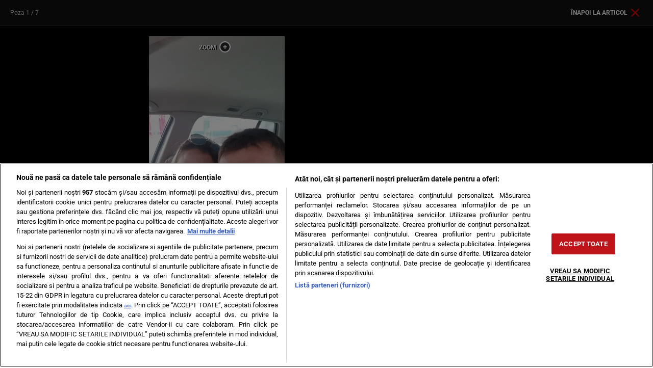

--- FILE ---
content_type: text/html; charset=UTF-8
request_url: https://www.cancan.ro/poze/breaking-un-politician-aur-si-iubita-lui-au-murit-intr-un-accident-rutier-cumplit-21020378
body_size: 13039
content:
<!doctype html>
<html lang="ro">
<head>
    <meta charset="utf-8">
    <meta name="viewport"
          content="width=device-width, initial-scale=1.0, maximum-scale=1.0, minimum-scale=1, user-scalable=no, shrink-to-fit=no"/>
    <meta name="HandheldFriendly" content="true"/>
    <meta name="MobileOptimized" content="420"/>
    <meta name="google-site-verification" content="7ZDxduua_M1BMsvPcmfTgOr14rCPDQXOaPwkwMUse78"/>
    <meta name="referrer" content="origin-when-cross-origin">
    

    <link rel="shortcut icon" href="https://www.cancan.ro/wp-content/themes/cancan-twenty/assets/images/icon-cancan.png">

    <link rel="preconnect" href="//www.googletagmanager.com"/>
    <link rel="preconnect" href="//www.googletagservices.com"/>
    <link rel="preconnect" href="//ineed2s.ro">

    <link rel="dns-prefetch" href="https://ad.doubleclick.net" />
    <link rel="dns-prefetch" href="https://scdn.cxense.com" />
    <link rel="dns-prefetch" href="https://comcluster.cxense.com" />
    <link rel="dns-prefetch" href="https://api.cxense.com" />
    <link rel="dns-prefetch" href="https://admp-tc-sati.adtlgc.com" />
    <link rel="dns-prefetch" href="https://code3.adtlgc.com" />

    <link rel="preload" href="https://www.googletagmanager.com/gtag/js?id=UA-1674160-1" as="script" />
    <link rel="preload" href="https://www.cancan.ro/wp-content/themes/cancan-twenty/assets/scripts/jquery.js" as="script" />
    <link rel="preload" href="https://www.cancan.ro/wp-content/themes/cancan-twenty/assets/fonts/saira-condensed-v11-latin_latin-ext-900.woff2" type="font/woff2" as="font" />

    <link rel="preload" href="https://cookie-cdn.cookiepro.com/scripttemplates/otSDKStub.js" as="script" />


	<meta name='robots' content='noindex, follow' />
	<style>img:is([sizes="auto" i], [sizes^="auto," i]) { contain-intrinsic-size: 3000px 1500px }</style>
	
	<!-- This site is optimized with the Yoast SEO plugin v26.1.1 - https://yoast.com/wordpress/plugins/seo/ -->
	<title>BREAKING | Un politician AUR și iubita lui au murit într-un accident rutier cumplit</title>
	<meta name="description" content="Accident cumplit în Iași! Paul Lucian Ionașcu, un politician de 44 de ani, și iubita sa, în vârstă de 32 de ani, au lovit cu motocicleta un pieton care" />
	<meta property="og:locale" content="ro_RO" />
	<meta property="og:type" content="article" />
	<meta property="og:title" content="BREAKING | Un politician AUR și iubita lui au murit într-un accident rutier cumplit" />
	<meta property="og:description" content="Accident cumplit în Iași! Paul Lucian Ionașcu, un politician de 44 de ani, și iubita sa, în vârstă de 32 de ani, au lovit cu motocicleta un pieton care" />
	<meta property="og:url" content="https://www.cancan.ro/breaking-un-politician-aur-si-iubita-lui-au-murit-intr-un-accident-rutier-cumplit-21020378" />
	<meta property="og:site_name" content="Cancan" />
	<meta property="article:publisher" content="https://www.facebook.com/cancan.ro" />
	<meta property="article:published_time" content="2024-06-17T16:42:23+00:00" />
	<meta property="og:image" content="https://www.cancan.ro/wp-content/uploads/2024/06/politician-AUR-mort-motocicleta.jpg" />
	<meta property="og:image:width" content="1920" />
	<meta property="og:image:height" content="1080" />
	<meta property="og:image:type" content="image/jpeg" />
	<meta name="author" content="Rasoveanu Irina" />
	<meta name="twitter:card" content="summary_large_image" />
	<meta name="twitter:creator" content="@cancanonline" />
	<meta name="twitter:site" content="@cancanonline" />
	<script type="application/ld+json" class="yoast-schema-graph">{"@context":"https://schema.org","@graph":[{"@type":"NewsArticle","@id":"https://www.cancan.ro/breaking-un-politician-aur-si-iubita-lui-au-murit-intr-un-accident-rutier-cumplit-21020378#article","isPartOf":{"@id":"https://www.cancan.ro/breaking-un-politician-aur-si-iubita-lui-au-murit-intr-un-accident-rutier-cumplit-21020378"},"author":[{"@type":"Person","name":"Irina Rasoveanu","url":"https://www.cancan.ro/autor/irina-rasoveanu"}],"headline":"BREAKING | Un politician AUR și iubita lui au murit într-un accident rutier cumplit","datePublished":"2024-06-17T16:42:23+00:00","mainEntityOfPage":{"@id":"https://www.cancan.ro/breaking-un-politician-aur-si-iubita-lui-au-murit-intr-un-accident-rutier-cumplit-21020378"},"wordCount":703,"publisher":{"@id":"https://www.cancan.ro/#organization"},"image":{"@id":"https://www.cancan.ro/breaking-un-politician-aur-si-iubita-lui-au-murit-intr-un-accident-rutier-cumplit-21020378#primaryimage"},"thumbnailUrl":"https://www.cancan.ro/wp-content/uploads/2024/06/politician-AUR-mort-motocicleta.jpg","keywords":["accident","aur","deces","George Simion"],"articleSection":["Știri"],"inLanguage":"ro-RO"},{"@type":"WebPage","@id":"https://www.cancan.ro/breaking-un-politician-aur-si-iubita-lui-au-murit-intr-un-accident-rutier-cumplit-21020378","url":"https://www.cancan.ro/breaking-un-politician-aur-si-iubita-lui-au-murit-intr-un-accident-rutier-cumplit-21020378","name":"BREAKING | Un politician AUR și iubita lui au murit într-un accident rutier cumplit","isPartOf":{"@id":"https://www.cancan.ro/#website"},"primaryImageOfPage":{"@id":"https://www.cancan.ro/breaking-un-politician-aur-si-iubita-lui-au-murit-intr-un-accident-rutier-cumplit-21020378#primaryimage"},"image":{"@id":"https://www.cancan.ro/breaking-un-politician-aur-si-iubita-lui-au-murit-intr-un-accident-rutier-cumplit-21020378#primaryimage"},"thumbnailUrl":"https://www.cancan.ro/wp-content/uploads/2024/06/politician-AUR-mort-motocicleta.jpg","datePublished":"2024-06-17T16:42:23+00:00","description":"Accident cumplit în Iași! Paul Lucian Ionașcu, un politician de 44 de ani, și iubita sa, în vârstă de 32 de ani, au lovit cu motocicleta un pieton care","breadcrumb":{"@id":"https://www.cancan.ro/breaking-un-politician-aur-si-iubita-lui-au-murit-intr-un-accident-rutier-cumplit-21020378#breadcrumb"},"inLanguage":"ro-RO","potentialAction":[{"@type":"ReadAction","target":["https://www.cancan.ro/breaking-un-politician-aur-si-iubita-lui-au-murit-intr-un-accident-rutier-cumplit-21020378"]}]},{"@type":"ImageObject","inLanguage":"ro-RO","@id":"https://www.cancan.ro/breaking-un-politician-aur-si-iubita-lui-au-murit-intr-un-accident-rutier-cumplit-21020378#primaryimage","url":"https://www.cancan.ro/wp-content/uploads/2024/06/politician-AUR-mort-motocicleta.jpg","contentUrl":"https://www.cancan.ro/wp-content/uploads/2024/06/politician-AUR-mort-motocicleta.jpg","width":1920,"height":1080,"caption":"Politicianul AUR și iubita lui și-au pierdut viața/ Sursa foto: Facebook, Captură video"},{"@type":"BreadcrumbList","@id":"https://www.cancan.ro/breaking-un-politician-aur-si-iubita-lui-au-murit-intr-un-accident-rutier-cumplit-21020378#breadcrumb","itemListElement":[{"@type":"ListItem","position":1,"name":"Acasă","item":"https://www.cancan.ro/"},{"@type":"ListItem","position":2,"name":"Știri","item":"https://www.cancan.ro/stiri"},{"@type":"ListItem","position":3,"name":"BREAKING | Un politician AUR și iubita lui au murit într-un accident rutier cumplit"}]},{"@type":"WebSite","@id":"https://www.cancan.ro/#website","url":"https://www.cancan.ro/","name":"Cancan","description":"Cancan.ro, site-ul numarul 1 din Romania! Stiri despre vedete, imagini de paparazzi si informatii exclusive din lumea mondena!","publisher":{"@id":"https://www.cancan.ro/#organization"},"potentialAction":[{"@type":"SearchAction","target":{"@type":"EntryPoint","urlTemplate":"https://www.cancan.ro/?s={search_term_string}"},"query-input":{"@type":"PropertyValueSpecification","valueRequired":true,"valueName":"search_term_string"}}],"inLanguage":"ro-RO"},{"@type":"Organization","@id":"https://www.cancan.ro/#organization","name":"Cancan","url":"https://www.cancan.ro/","logo":{"@type":"ImageObject","inLanguage":"ro-RO","@id":"https://www.cancan.ro/#/schema/logo/image/","url":"https://www.cancan.ro/wp-content/uploads/2022/02/cancan-logo.png","contentUrl":"https://www.cancan.ro/wp-content/uploads/2022/02/cancan-logo.png","width":500,"height":106,"caption":"Cancan"},"image":{"@id":"https://www.cancan.ro/#/schema/logo/image/"},"sameAs":["https://www.facebook.com/cancan.ro","https://x.com/cancanonline","https://ro.wikipedia.org/wiki/Cancan_(ziar)","https://www.tiktok.com/@cancan_ro?lang=ro-RO","https://www.instagram.com/cancan.ro/","https://www.youtube.com/channel/UCLvPuOCRIk8-fmUVbGY6K7w"]}]}</script>
	<!-- / Yoast SEO plugin. -->


<link rel='dns-prefetch' href='//www.cancan.ro' />
<link rel="alternate" type="application/rss+xml" title="Cancan &raquo; Flux" href="https://www.cancan.ro/feed" />
<link rel='stylesheet' id='strawberry-slider-css' href='https://www.cancan.ro/wp-content/themes/cancan-twenty/assets/components/owltwo/assets/owl.carousel.css?ver=1765803083' type='text/css' media='all' />
<link rel='stylesheet' id='strawberry-minify-all-css-css' href='https://www.cancan.ro/wp-content/themes/cancan-twenty/assets/build/styles.css?ver=1765803083' type='text/css' media='all' />
<style id='classic-theme-styles-inline-css' type='text/css'>
/*! This file is auto-generated */
.wp-block-button__link{color:#fff;background-color:#32373c;border-radius:9999px;box-shadow:none;text-decoration:none;padding:calc(.667em + 2px) calc(1.333em + 2px);font-size:1.125em}.wp-block-file__button{background:#32373c;color:#fff;text-decoration:none}
</style>
<style id='global-styles-inline-css' type='text/css'>
:root{--wp--preset--aspect-ratio--square: 1;--wp--preset--aspect-ratio--4-3: 4/3;--wp--preset--aspect-ratio--3-4: 3/4;--wp--preset--aspect-ratio--3-2: 3/2;--wp--preset--aspect-ratio--2-3: 2/3;--wp--preset--aspect-ratio--16-9: 16/9;--wp--preset--aspect-ratio--9-16: 9/16;--wp--preset--color--black: #000000;--wp--preset--color--cyan-bluish-gray: #abb8c3;--wp--preset--color--white: #ffffff;--wp--preset--color--pale-pink: #f78da7;--wp--preset--color--vivid-red: #cf2e2e;--wp--preset--color--luminous-vivid-orange: #ff6900;--wp--preset--color--luminous-vivid-amber: #fcb900;--wp--preset--color--light-green-cyan: #7bdcb5;--wp--preset--color--vivid-green-cyan: #00d084;--wp--preset--color--pale-cyan-blue: #8ed1fc;--wp--preset--color--vivid-cyan-blue: #0693e3;--wp--preset--color--vivid-purple: #9b51e0;--wp--preset--gradient--vivid-cyan-blue-to-vivid-purple: linear-gradient(135deg,rgba(6,147,227,1) 0%,rgb(155,81,224) 100%);--wp--preset--gradient--light-green-cyan-to-vivid-green-cyan: linear-gradient(135deg,rgb(122,220,180) 0%,rgb(0,208,130) 100%);--wp--preset--gradient--luminous-vivid-amber-to-luminous-vivid-orange: linear-gradient(135deg,rgba(252,185,0,1) 0%,rgba(255,105,0,1) 100%);--wp--preset--gradient--luminous-vivid-orange-to-vivid-red: linear-gradient(135deg,rgba(255,105,0,1) 0%,rgb(207,46,46) 100%);--wp--preset--gradient--very-light-gray-to-cyan-bluish-gray: linear-gradient(135deg,rgb(238,238,238) 0%,rgb(169,184,195) 100%);--wp--preset--gradient--cool-to-warm-spectrum: linear-gradient(135deg,rgb(74,234,220) 0%,rgb(151,120,209) 20%,rgb(207,42,186) 40%,rgb(238,44,130) 60%,rgb(251,105,98) 80%,rgb(254,248,76) 100%);--wp--preset--gradient--blush-light-purple: linear-gradient(135deg,rgb(255,206,236) 0%,rgb(152,150,240) 100%);--wp--preset--gradient--blush-bordeaux: linear-gradient(135deg,rgb(254,205,165) 0%,rgb(254,45,45) 50%,rgb(107,0,62) 100%);--wp--preset--gradient--luminous-dusk: linear-gradient(135deg,rgb(255,203,112) 0%,rgb(199,81,192) 50%,rgb(65,88,208) 100%);--wp--preset--gradient--pale-ocean: linear-gradient(135deg,rgb(255,245,203) 0%,rgb(182,227,212) 50%,rgb(51,167,181) 100%);--wp--preset--gradient--electric-grass: linear-gradient(135deg,rgb(202,248,128) 0%,rgb(113,206,126) 100%);--wp--preset--gradient--midnight: linear-gradient(135deg,rgb(2,3,129) 0%,rgb(40,116,252) 100%);--wp--preset--font-size--small: 13px;--wp--preset--font-size--medium: 20px;--wp--preset--font-size--large: 36px;--wp--preset--font-size--x-large: 42px;--wp--preset--spacing--20: 0.44rem;--wp--preset--spacing--30: 0.67rem;--wp--preset--spacing--40: 1rem;--wp--preset--spacing--50: 1.5rem;--wp--preset--spacing--60: 2.25rem;--wp--preset--spacing--70: 3.38rem;--wp--preset--spacing--80: 5.06rem;--wp--preset--shadow--natural: 6px 6px 9px rgba(0, 0, 0, 0.2);--wp--preset--shadow--deep: 12px 12px 50px rgba(0, 0, 0, 0.4);--wp--preset--shadow--sharp: 6px 6px 0px rgba(0, 0, 0, 0.2);--wp--preset--shadow--outlined: 6px 6px 0px -3px rgba(255, 255, 255, 1), 6px 6px rgba(0, 0, 0, 1);--wp--preset--shadow--crisp: 6px 6px 0px rgba(0, 0, 0, 1);}:where(.is-layout-flex){gap: 0.5em;}:where(.is-layout-grid){gap: 0.5em;}body .is-layout-flex{display: flex;}.is-layout-flex{flex-wrap: wrap;align-items: center;}.is-layout-flex > :is(*, div){margin: 0;}body .is-layout-grid{display: grid;}.is-layout-grid > :is(*, div){margin: 0;}:where(.wp-block-columns.is-layout-flex){gap: 2em;}:where(.wp-block-columns.is-layout-grid){gap: 2em;}:where(.wp-block-post-template.is-layout-flex){gap: 1.25em;}:where(.wp-block-post-template.is-layout-grid){gap: 1.25em;}.has-black-color{color: var(--wp--preset--color--black) !important;}.has-cyan-bluish-gray-color{color: var(--wp--preset--color--cyan-bluish-gray) !important;}.has-white-color{color: var(--wp--preset--color--white) !important;}.has-pale-pink-color{color: var(--wp--preset--color--pale-pink) !important;}.has-vivid-red-color{color: var(--wp--preset--color--vivid-red) !important;}.has-luminous-vivid-orange-color{color: var(--wp--preset--color--luminous-vivid-orange) !important;}.has-luminous-vivid-amber-color{color: var(--wp--preset--color--luminous-vivid-amber) !important;}.has-light-green-cyan-color{color: var(--wp--preset--color--light-green-cyan) !important;}.has-vivid-green-cyan-color{color: var(--wp--preset--color--vivid-green-cyan) !important;}.has-pale-cyan-blue-color{color: var(--wp--preset--color--pale-cyan-blue) !important;}.has-vivid-cyan-blue-color{color: var(--wp--preset--color--vivid-cyan-blue) !important;}.has-vivid-purple-color{color: var(--wp--preset--color--vivid-purple) !important;}.has-black-background-color{background-color: var(--wp--preset--color--black) !important;}.has-cyan-bluish-gray-background-color{background-color: var(--wp--preset--color--cyan-bluish-gray) !important;}.has-white-background-color{background-color: var(--wp--preset--color--white) !important;}.has-pale-pink-background-color{background-color: var(--wp--preset--color--pale-pink) !important;}.has-vivid-red-background-color{background-color: var(--wp--preset--color--vivid-red) !important;}.has-luminous-vivid-orange-background-color{background-color: var(--wp--preset--color--luminous-vivid-orange) !important;}.has-luminous-vivid-amber-background-color{background-color: var(--wp--preset--color--luminous-vivid-amber) !important;}.has-light-green-cyan-background-color{background-color: var(--wp--preset--color--light-green-cyan) !important;}.has-vivid-green-cyan-background-color{background-color: var(--wp--preset--color--vivid-green-cyan) !important;}.has-pale-cyan-blue-background-color{background-color: var(--wp--preset--color--pale-cyan-blue) !important;}.has-vivid-cyan-blue-background-color{background-color: var(--wp--preset--color--vivid-cyan-blue) !important;}.has-vivid-purple-background-color{background-color: var(--wp--preset--color--vivid-purple) !important;}.has-black-border-color{border-color: var(--wp--preset--color--black) !important;}.has-cyan-bluish-gray-border-color{border-color: var(--wp--preset--color--cyan-bluish-gray) !important;}.has-white-border-color{border-color: var(--wp--preset--color--white) !important;}.has-pale-pink-border-color{border-color: var(--wp--preset--color--pale-pink) !important;}.has-vivid-red-border-color{border-color: var(--wp--preset--color--vivid-red) !important;}.has-luminous-vivid-orange-border-color{border-color: var(--wp--preset--color--luminous-vivid-orange) !important;}.has-luminous-vivid-amber-border-color{border-color: var(--wp--preset--color--luminous-vivid-amber) !important;}.has-light-green-cyan-border-color{border-color: var(--wp--preset--color--light-green-cyan) !important;}.has-vivid-green-cyan-border-color{border-color: var(--wp--preset--color--vivid-green-cyan) !important;}.has-pale-cyan-blue-border-color{border-color: var(--wp--preset--color--pale-cyan-blue) !important;}.has-vivid-cyan-blue-border-color{border-color: var(--wp--preset--color--vivid-cyan-blue) !important;}.has-vivid-purple-border-color{border-color: var(--wp--preset--color--vivid-purple) !important;}.has-vivid-cyan-blue-to-vivid-purple-gradient-background{background: var(--wp--preset--gradient--vivid-cyan-blue-to-vivid-purple) !important;}.has-light-green-cyan-to-vivid-green-cyan-gradient-background{background: var(--wp--preset--gradient--light-green-cyan-to-vivid-green-cyan) !important;}.has-luminous-vivid-amber-to-luminous-vivid-orange-gradient-background{background: var(--wp--preset--gradient--luminous-vivid-amber-to-luminous-vivid-orange) !important;}.has-luminous-vivid-orange-to-vivid-red-gradient-background{background: var(--wp--preset--gradient--luminous-vivid-orange-to-vivid-red) !important;}.has-very-light-gray-to-cyan-bluish-gray-gradient-background{background: var(--wp--preset--gradient--very-light-gray-to-cyan-bluish-gray) !important;}.has-cool-to-warm-spectrum-gradient-background{background: var(--wp--preset--gradient--cool-to-warm-spectrum) !important;}.has-blush-light-purple-gradient-background{background: var(--wp--preset--gradient--blush-light-purple) !important;}.has-blush-bordeaux-gradient-background{background: var(--wp--preset--gradient--blush-bordeaux) !important;}.has-luminous-dusk-gradient-background{background: var(--wp--preset--gradient--luminous-dusk) !important;}.has-pale-ocean-gradient-background{background: var(--wp--preset--gradient--pale-ocean) !important;}.has-electric-grass-gradient-background{background: var(--wp--preset--gradient--electric-grass) !important;}.has-midnight-gradient-background{background: var(--wp--preset--gradient--midnight) !important;}.has-small-font-size{font-size: var(--wp--preset--font-size--small) !important;}.has-medium-font-size{font-size: var(--wp--preset--font-size--medium) !important;}.has-large-font-size{font-size: var(--wp--preset--font-size--large) !important;}.has-x-large-font-size{font-size: var(--wp--preset--font-size--x-large) !important;}
:where(.wp-block-post-template.is-layout-flex){gap: 1.25em;}:where(.wp-block-post-template.is-layout-grid){gap: 1.25em;}
:where(.wp-block-columns.is-layout-flex){gap: 2em;}:where(.wp-block-columns.is-layout-grid){gap: 2em;}
:root :where(.wp-block-pullquote){font-size: 1.5em;line-height: 1.6;}
</style>
<link rel='stylesheet' id='siz-css-css' href='https://www.cancan.ro/wp-content/plugins/strawberry-image-zoom//css/style.min.css?ver=1.1.1.2' type='text/css' media='all' />
<link rel="https://api.w.org/" href="https://www.cancan.ro/wp-json/" /><link rel="alternate" title="JSON" type="application/json" href="https://www.cancan.ro/wp-json/wp/v2/posts/21020378" /><link rel="EditURI" type="application/rsd+xml" title="RSD" href="https://www.cancan.ro/xmlrpc.php?rsd" />
<link rel='shortlink' href='https://www.cancan.ro/?p=21020378' />
<link rel="alternate" title="oEmbed (JSON)" type="application/json+oembed" href="https://www.cancan.ro/wp-json/oembed/1.0/embed?url=https%3A%2F%2Fwww.cancan.ro%2Fbreaking-un-politician-aur-si-iubita-lui-au-murit-intr-un-accident-rutier-cumplit-21020378" />
<link rel="alternate" title="oEmbed (XML)" type="text/xml+oembed" href="https://www.cancan.ro/wp-json/oembed/1.0/embed?url=https%3A%2F%2Fwww.cancan.ro%2Fbreaking-un-politician-aur-si-iubita-lui-au-murit-intr-un-accident-rutier-cumplit-21020378&#038;format=xml" />
    <script data-cfasync="false">
		const SITE_NAME = "cancan.ro";
		const CXENSE_SITE_ID = "1136227972865927430";
		const CMP_DOMAIN_ID = "5aa4bf1e-274e-4756-b21a-e11a5281a930";
		const CXENSE_SITE_PAGE = "gallery";
		const CXENSE_PAGE_CATEGORY = "news"; //Cxense
		const GAM_SLOT_PREFIX = "/119229185/cancan_resp/";

		const GAM_TARGETING = { cat_cancan:["stiri"] };

		const HB_DATA_URL = 'https://www.cancan.ro/wp-json/strawberry/v1/sam/hbdata';
		const PREBID_JS_URL = "https://www.cancan.ro/wp-content/plugins/strawberry-ads-manager/js/prebid.js?v=1.1";
		const AGORA_SID = 109158;

    </script>
    <script data-cfasync="false" async='async' src='https://www.cancan.ro/wp-content/plugins/strawberry-ads-manager/js/adsLoader.min.js?v=1.1'></script>
			<style type="text/css" id="wp-custom-css">
			@media(min-width:1200px){
#homepage .homepage_content > .latest-articles .articles {
	top:100px;
}
}

#header, .sticky-tape {
	z-index: 999999998 !important
}

.svp {
		z-index: 999999999 !important
}		</style>
		
    <!-- ANALYTICS -->
	
	<!-- Google Tag Manager -->
	<script>(function(w,d,s,l,i){w[l]=w[l]||[];w[l].push({'gtm.start':
				new Date().getTime(),event:'gtm.js'});var f=d.getElementsByTagName(s)[0],
			j=d.createElement(s),dl=l!='dataLayer'?'&l='+l:'';j.async=true;j.src=
			'https://www.googletagmanager.com/gtm.js?id='+i+dl;f.parentNode.insertBefore(j,f);
		})(window,document,'script','dataLayer','GTM-PXQPGQWH');</script>
	<!-- End Google Tag Manager -->

    <!-- Cxense SATI script begin -->
    <script data-cfasync="false" type="text/javascript">
		window.cX = window.cX || {};
		cX.callQueue = cX.callQueue || [];
		cX.callQueue.push(['setSiteId', '1136227972865927430']);
		cX.callQueue.push(['sendPageViewEvent']);
    </script>
    <script data-cfasync="false" type="text/javascript" async src="https://code3.adtlgc.com/js/sati_init.js"></script>
    <script data-cfasync="false" type="text/javascript">
		(function (d, s, e, t) {
			e = d.createElement(s);
			e.type = 'text/java' + s;
			e.async = 'async';
			e.src = 'http' + ('https:' === location.protocol ? 's://s' : '://') + 'cdn.cxense.com/cx.js';
			t = d.getElementsByTagName(s)[0];
			t.parentNode.insertBefore(e, t);
		})(document, 'script');
    </script>
    <!-- Cxense SATI script end -->


    <!-- Cxense SATI META begin -->
            <meta name="cXenseParse:pageclass" content="article"/>
            <meta name="cXenseParse:url" content="https://www.cancan.ro/poze/breaking-un-politician-aur-si-iubita-lui-au-murit-intr-un-accident-rutier-cumplit-21020378"/>
    <!-- Cxense SATI META end -->

	<style>
    @font-face{font-display:swap;font-family:'Saira Condensed';font-style:normal;font-weight:700;src:url('https://www.cancan.ro/wp-content/themes/cancan-twenty/assets/fonts/saira-condensed-v11-latin_latin-ext-700.woff2') format('woff2')}@font-face{font-display:swap;font-family:'Saira Condensed';font-style:normal;font-weight:900;src:url('https://www.cancan.ro/wp-content/themes/cancan-twenty/assets/fonts/saira-condensed-v11-latin_latin-ext-900.woff2') format('woff2')}@font-face{font-display:swap;font-family:Roboto;font-style:normal;font-weight:400;src:url('https://www.cancan.ro/wp-content/themes/cancan-twenty/assets/fonts/roboto-v47-latin_latin-ext-regular.woff2') format('woff2')}@font-face{font-display:swap;font-family:Roboto;font-style:normal;font-weight:500;src:url('https://www.cancan.ro/wp-content/themes/cancan-twenty/assets/fonts/roboto-v47-latin_latin-ext-500.woff2') format('woff2')}@font-face{font-display:swap;font-family:Roboto;font-style:normal;font-weight:700;src:url('https://www.cancan.ro/wp-content/themes/cancan-twenty/assets/fonts/roboto-v47-latin_latin-ext-700.woff2') format('woff2')}
</style>
    <script type="application/ld+json">
        {
            "@context": "https://schema.org",
            "@type": "Organization",
            "name": "Cancan",
            "url": "https://www.cancan.ro",
            "logo": "https://www.cancan.ro/wp-content/themes/cancan-twenty/assets/images/logo.svg"
        }
    </script>

    <!-- Ads and Related -->
	<script rel="lazyscript" data-src="https://cdn.onesignal.com/sdks/OneSignalSDK.js" async=""></script>
<script>
    window.OneSignal = window.OneSignal || [];
    OneSignal.push(function() {
        OneSignal.init({
            appId: "5c9c0996-0f40-4602-834d-97d73fc8aae5",
        });
    });
</script>
    <style>.single__content figure { margin:0 0 10px 0; padding:0; } </style>
    <style>#tvdpl { min-height: 360px; margin-bottom:10px;} @media(max-width: 500px) { #tvdpl { min-height: 180px; } }</style>

    <script>
        function cleanCookie(){var e=new Date;function $($){!function e($){if(2==("; "+document.cookie).split("; "+$+"=").length)return!0}("cleared-old-cmp-cookies-20240405")&&(console.log("entered"),document.cookie="euconsent-v2=; path=/; domain="+$+"; expires=Thu, 01 Jan 1970 00:00:01 GMT",document.cookie="FCCDCF=; path=/; domain="+$+"; expires=Thu, 01 Jan 1970 00:00:01 GMT",document.cookie="FCNEC=; path=/; domain="+$+"; expires=Thu, 01 Jan 1970 00:00:01 GMT"),document.cookie="cleared-old-cmp-cookies-20240405=; path=/; domain="+$+"; expires="+e.toUTCString(),console.log("test")}e.setTime(e.getTime()+31536e6),$(".cancan.ro"),$("cancan.ro")}cleanCookie();
    </script>
</head>
<body style="background-color: #fff" class="wp-singular post-template-default single single-post postid-21020378 single-format-standard wp-theme-cancan-twenty single-foto">
<script>
    var ad = document.createElement('div');
    ad.id = 'AdSense';
    ad.className = 'AdSense';
    ad.style.display = 'block';
    ad.style.position = 'absolute';
    ad.style.top = '-1px';
    ad.style.height = '1px';
    document.body.appendChild(ad);
</script>
<!-- Google Tag Manager -->
<script>(function(w,d,s,l,i){w[l]=w[l]||[];w[l].push({'gtm.start':
			new Date().getTime(),event:'gtm.js'});var f=d.getElementsByTagName(s)[0],
		j=d.createElement(s),dl=l!='dataLayer'?'&l='+l:'';j.async=true;j.src=
		'https://www.googletagmanager.com/gtm.js?id='+i+dl;f.parentNode.insertBefore(j,f);
	})(window,document,'script','dataLayer','GTM-PXQPGQWH');</script>
<!-- End Google Tag Manager -->


    <div class="fototeca relative">
        <div class="fototeca__header">
            <div class="count-nav">
				                    Poza <span class="current">1</span>
                    / 7				            </div>
            <div class="back">
                <a href="https://www.cancan.ro/breaking-un-politician-aur-si-iubita-lui-au-murit-intr-un-accident-rutier-cumplit-21020378">
                    <span>Înapoi la articol</span>
                    <svg xmlns="http://www.w3.org/2000/svg" width="512" height="512" viewBox="0 0 512 512">
                        <path d="m289.94 256 95-95A24 24 0 0 0 351 127l-95 95-95-95a24 24 0 0 0-34 34l95 95-95 95a24 24 0 1 0 34 34l95-95 95 95a24 24 0 0 0 34-34Z"/>
                    </svg>
                </a>
            </div>
        </div>
        <div class="fototeca__container">
            <div class="fototeca__playground">
                <div class="gallery ">
					                        <div class="gallery-slider">
                            <div data-zoom="https://www.cancan.ro/wp-content/uploads/2024/06/politician-aur-si-iubita.jpg" data-picid="21020417" class="item text-center">
                                    <picture>
                                        <source type="image/webp" media="(max-width:768px)"
                                                srcset="https://media.cancan.ro/5KHsy6i95WT1lNY8-4P7JVJr-9M=/fit-in/500x710/filters:fill(000000):contrast(5):format(webp):quality(80)/https%3A%2F%2Fwww.cancan.ro%2Fwp-content%2Fuploads%2F2024%2F06%2Fpolitician-aur-si-iubita.jpg">
                                        <source type="image/jpeg" media="(max-width:768px)"
                                                srcset="https://media.cancan.ro/J_ai-LKlgqFbjQGh_6CN41M1Lag=/fit-in/500x710/filters:fill(000000):contrast(5):format(jpeg):quality(80)/https%3A%2F%2Fwww.cancan.ro%2Fwp-content%2Fuploads%2F2024%2F06%2Fpolitician-aur-si-iubita.jpg">
                                        <source type="image/webp" media="(min-width:769px)"
                                                srcset="https://media.cancan.ro/By-Xynfeh8nH5_96FuyovCMY3Zk=/fit-in/1200x800/filters:fill(000000):contrast(5):format(webp):quality(80)/https%3A%2F%2Fwww.cancan.ro%2Fwp-content%2Fuploads%2F2024%2F06%2Fpolitician-aur-si-iubita.jpg">
                                        <source type="image/jpeg" media="(min-width:769px)"
                                                srcset="https://media.cancan.ro/M961ZGgEmDsCpdUURlm2xMccpRw=/fit-in/1200x800/filters:fill(000000):contrast(5):format(jpeg):quality(80)/https%3A%2F%2Fwww.cancan.ro%2Fwp-content%2Fuploads%2F2024%2F06%2Fpolitician-aur-si-iubita.jpg">
                                        <img decoding="async" width="1200" height="800"
                                             src="https://www.cancan.ro/wp-content/uploads/2024/06/politician-aur-si-iubita.jpg"
                                             alt="" class="img-responsive">
                                    </picture>

									                                        <div class="caption">Politicianul AUR și iubita lui și-au pierdut viața/ Sursa foto: Facebook</div>
									                            </div>
                        </div>
						
                        <a href="https://www.cancan.ro/poze/breaking-un-politician-aur-si-iubita-lui-au-murit-intr-un-accident-rutier-cumplit-21020378?pic=1"
                           class="slider-next"><span></span></a>


					                </div>
            </div>

            <div class="fototeca__sidebar">
                <div class="mg-bottom-20">
	                <div class='strawberry-ads-manager-container height-250' data-banner='GalerieFoto_300x250' >	<div id='div-gpt-1733389406459-0'></div>
</div>                </div>
                <div class="text">
                    <h1 class="title">BREAKING | Un politician AUR și iubita lui au murit într-un accident rutier cumplit</h1>
                </div>
                <div class="fototeca__related">
							<div class="articles articles--xs-2-c articles--sm-2-c">
					<div class="article">
				<div class="article__media mg-bottom-10">
					<a href="https://www.cancan.ro/poze/dana-roba-si-a-scos-iubitul-din-casa-cu-forta-a-chemat-urgent-jandarmii-vedeta-a-recunoscut-motivul-pentru-care-s-au-certat-si-l-a-injurat-21351217">
						<picture>
<source type='image/webp' media='(max-width:500px)' srcset='https://media.cancan.ro/ueUPpMImz5ZQPHX5vDqQcAQZIOE=/130x80/smart/filters:contrast(5):format(webp):quality(80)/https%3A%2F%2Fwww.cancan.ro%2Fwp-content%2Fuploads%2F2026%2F01%2FDana-Roba-si-a-scos-iubitul-din-casa-cu-jandarmii-1200x675.webp'>
<source type='image/jpeg' media='(max-width:500px)' srcset='https://media.cancan.ro/foqkLfelYSGMPebNZfJiPXhAUvY=/130x80/smart/filters:contrast(5):format(jpeg):quality(80)/https%3A%2F%2Fwww.cancan.ro%2Fwp-content%2Fuploads%2F2026%2F01%2FDana-Roba-si-a-scos-iubitul-din-casa-cu-jandarmii-1200x675.webp'>
<source type='image/webp' media='(max-width:768px)' srcset='https://media.cancan.ro/BTvKE30-HYyqvBLQTLDnn0LUBfs=/350x197/smart/filters:contrast(5):format(webp):quality(80)/https%3A%2F%2Fwww.cancan.ro%2Fwp-content%2Fuploads%2F2026%2F01%2FDana-Roba-si-a-scos-iubitul-din-casa-cu-jandarmii-1200x675.webp'>
<source type='image/jpeg' media='(max-width:768px)' srcset='https://media.cancan.ro/OTzhlAWjUyxV_fOnVbXffV5u24I=/350x197/smart/filters:contrast(5):format(jpeg):quality(80)/https%3A%2F%2Fwww.cancan.ro%2Fwp-content%2Fuploads%2F2026%2F01%2FDana-Roba-si-a-scos-iubitul-din-casa-cu-jandarmii-1200x675.webp'>
<source type='image/webp' media='(min-width:769px)' srcset='https://media.cancan.ro/BTvKE30-HYyqvBLQTLDnn0LUBfs=/350x197/smart/filters:contrast(5):format(webp):quality(80)/https%3A%2F%2Fwww.cancan.ro%2Fwp-content%2Fuploads%2F2026%2F01%2FDana-Roba-si-a-scos-iubitul-din-casa-cu-jandarmii-1200x675.webp'>
<source type='image/jpeg' media='(min-width:769px)' srcset='https://media.cancan.ro/OTzhlAWjUyxV_fOnVbXffV5u24I=/350x197/smart/filters:contrast(5):format(jpeg):quality(80)/https%3A%2F%2Fwww.cancan.ro%2Fwp-content%2Fuploads%2F2026%2F01%2FDana-Roba-si-a-scos-iubitul-din-casa-cu-jandarmii-1200x675.webp'>
<img width="350" height="197" src="https://media.cancan.ro/BTvKE30-HYyqvBLQTLDnn0LUBfs=/350x197/smart/filters:contrast(5):format(webp):quality(80)/https%3A%2F%2Fwww.cancan.ro%2Fwp-content%2Fuploads%2F2026%2F01%2FDana-Roba-si-a-scos-iubitul-din-casa-cu-jandarmii-1200x675.webp" alt="Dana Roba și-a scos iubitul din casă cu forța: a chemat urgent jandarmii! Vedeta a recunoscut motivul pentru care s-au certat și l-a înjurat" >
</picture>                        <div class="icon icon--top-right icon--red"><span class="icon-images"></span></div>
					</a>
				</div>
				<div class="article__content">
					<div class="article__title font-size-xs-14 font-size-16 font-main">
						<a href="https://www.cancan.ro/poze/dana-roba-si-a-scos-iubitul-din-casa-cu-forta-a-chemat-urgent-jandarmii-vedeta-a-recunoscut-motivul-pentru-care-s-au-certat-si-l-a-injurat-21351217">Dana Roba și-a scos iubitul din casă cu forța: a&hellip;</a>
					</div>
				</div>

			</div>
								<div class="article">
				<div class="article__media mg-bottom-10">
					<a href="https://www.cancan.ro/poze/cum-arata-sotia-lui-dorian-popa-cu-burtica-de-gravida-vloggerul-si-a-luat-fanii-prin-surprindere-21351151">
						<picture>
<source type='image/webp' media='(max-width:500px)' srcset='https://media.cancan.ro/piW6joCw6WmB11ah9TWZo09jX8Y=/130x80/smart/filters:contrast(5):format(webp):quality(80)/https%3A%2F%2Fwww.cancan.ro%2Fwp-content%2Fuploads%2F2026%2F01%2FCum-arata-sotia-lui-Dorian-Popa-cu-burtica-de-gravida-1200x675.webp'>
<source type='image/jpeg' media='(max-width:500px)' srcset='https://media.cancan.ro/nRg3P1dwMAgjBjO-5FeqH2VBd5A=/130x80/smart/filters:contrast(5):format(jpeg):quality(80)/https%3A%2F%2Fwww.cancan.ro%2Fwp-content%2Fuploads%2F2026%2F01%2FCum-arata-sotia-lui-Dorian-Popa-cu-burtica-de-gravida-1200x675.webp'>
<source type='image/webp' media='(max-width:768px)' srcset='https://media.cancan.ro/dgO0fGonDHSJf58xsXR0F0iXUZU=/350x197/smart/filters:contrast(5):format(webp):quality(80)/https%3A%2F%2Fwww.cancan.ro%2Fwp-content%2Fuploads%2F2026%2F01%2FCum-arata-sotia-lui-Dorian-Popa-cu-burtica-de-gravida-1200x675.webp'>
<source type='image/jpeg' media='(max-width:768px)' srcset='https://media.cancan.ro/qRbkmjxRDG1hMPSl4egEtVMV1Hc=/350x197/smart/filters:contrast(5):format(jpeg):quality(80)/https%3A%2F%2Fwww.cancan.ro%2Fwp-content%2Fuploads%2F2026%2F01%2FCum-arata-sotia-lui-Dorian-Popa-cu-burtica-de-gravida-1200x675.webp'>
<source type='image/webp' media='(min-width:769px)' srcset='https://media.cancan.ro/dgO0fGonDHSJf58xsXR0F0iXUZU=/350x197/smart/filters:contrast(5):format(webp):quality(80)/https%3A%2F%2Fwww.cancan.ro%2Fwp-content%2Fuploads%2F2026%2F01%2FCum-arata-sotia-lui-Dorian-Popa-cu-burtica-de-gravida-1200x675.webp'>
<source type='image/jpeg' media='(min-width:769px)' srcset='https://media.cancan.ro/qRbkmjxRDG1hMPSl4egEtVMV1Hc=/350x197/smart/filters:contrast(5):format(jpeg):quality(80)/https%3A%2F%2Fwww.cancan.ro%2Fwp-content%2Fuploads%2F2026%2F01%2FCum-arata-sotia-lui-Dorian-Popa-cu-burtica-de-gravida-1200x675.webp'>
<img width="350" height="197" src="https://media.cancan.ro/dgO0fGonDHSJf58xsXR0F0iXUZU=/350x197/smart/filters:contrast(5):format(webp):quality(80)/https%3A%2F%2Fwww.cancan.ro%2Fwp-content%2Fuploads%2F2026%2F01%2FCum-arata-sotia-lui-Dorian-Popa-cu-burtica-de-gravida-1200x675.webp" alt="Cum arată soția lui Dorian Popa cu burtică de gravidă. Vloggerul și-a luat fanii prin surprindere" >
</picture>                        <div class="icon icon--top-right icon--red"><span class="icon-images"></span></div>
					</a>
				</div>
				<div class="article__content">
					<div class="article__title font-size-xs-14 font-size-16 font-main">
						<a href="https://www.cancan.ro/poze/cum-arata-sotia-lui-dorian-popa-cu-burtica-de-gravida-vloggerul-si-a-luat-fanii-prin-surprindere-21351151">Cum arată soția lui Dorian Popa cu burtică de gravidă.&hellip;</a>
					</div>
				</div>

			</div>
								<div class="article">
				<div class="article__media mg-bottom-10">
					<a href="https://www.cancan.ro/poze/tatal-celebrei-prezentatoare-rapus-de-o-boala-pe-care-a-tinut-o-ascunsa-drama-care-i-a-dat-viata-peste-cap-21350857">
						<picture>
<source type='image/webp' media='(max-width:500px)' srcset='https://media.cancan.ro/nBOa4w1fKd9dVYHk6mHz5iG--CE=/130x80/smart/filters:contrast(5):format(webp):quality(80)/https%3A%2F%2Fwww.cancan.ro%2Fwp-content%2Fuploads%2F2026%2F01%2FWhatsApp-Image-2026-01-21-at-15.50.29-1200x850.jpeg'>
<source type='image/jpeg' media='(max-width:500px)' srcset='https://media.cancan.ro/V4kBHgRghQUgCk_ROCkLbHaUH_w=/130x80/smart/filters:contrast(5):format(jpeg):quality(80)/https%3A%2F%2Fwww.cancan.ro%2Fwp-content%2Fuploads%2F2026%2F01%2FWhatsApp-Image-2026-01-21-at-15.50.29-1200x850.jpeg'>
<source type='image/webp' media='(max-width:768px)' srcset='https://media.cancan.ro/VmUaLPEcs-q6DzwLE23fjbOs4JA=/350x197/smart/filters:contrast(5):format(webp):quality(80)/https%3A%2F%2Fwww.cancan.ro%2Fwp-content%2Fuploads%2F2026%2F01%2FWhatsApp-Image-2026-01-21-at-15.50.29-1200x850.jpeg'>
<source type='image/jpeg' media='(max-width:768px)' srcset='https://media.cancan.ro/Q90iP5l2ABycX0ddrufE_kjujIk=/350x197/smart/filters:contrast(5):format(jpeg):quality(80)/https%3A%2F%2Fwww.cancan.ro%2Fwp-content%2Fuploads%2F2026%2F01%2FWhatsApp-Image-2026-01-21-at-15.50.29-1200x850.jpeg'>
<source type='image/webp' media='(min-width:769px)' srcset='https://media.cancan.ro/VmUaLPEcs-q6DzwLE23fjbOs4JA=/350x197/smart/filters:contrast(5):format(webp):quality(80)/https%3A%2F%2Fwww.cancan.ro%2Fwp-content%2Fuploads%2F2026%2F01%2FWhatsApp-Image-2026-01-21-at-15.50.29-1200x850.jpeg'>
<source type='image/jpeg' media='(min-width:769px)' srcset='https://media.cancan.ro/Q90iP5l2ABycX0ddrufE_kjujIk=/350x197/smart/filters:contrast(5):format(jpeg):quality(80)/https%3A%2F%2Fwww.cancan.ro%2Fwp-content%2Fuploads%2F2026%2F01%2FWhatsApp-Image-2026-01-21-at-15.50.29-1200x850.jpeg'>
<img width="350" height="197" src="https://media.cancan.ro/VmUaLPEcs-q6DzwLE23fjbOs4JA=/350x197/smart/filters:contrast(5):format(webp):quality(80)/https%3A%2F%2Fwww.cancan.ro%2Fwp-content%2Fuploads%2F2026%2F01%2FWhatsApp-Image-2026-01-21-at-15.50.29-1200x850.jpeg" alt="Tatăl celebrei prezentatoare, răpus de o boală pe care a ținut-o ascunsă. Drama care i-a dat viața peste cap!" >
</picture>                        <div class="icon icon--top-right icon--red"><span class="icon-images"></span></div>
					</a>
				</div>
				<div class="article__content">
					<div class="article__title font-size-xs-14 font-size-16 font-main">
						<a href="https://www.cancan.ro/poze/tatal-celebrei-prezentatoare-rapus-de-o-boala-pe-care-a-tinut-o-ascunsa-drama-care-i-a-dat-viata-peste-cap-21350857">Tatăl celebrei prezentatoare, răpus de o boală pe care a&hellip;</a>
					</div>
				</div>

			</div>
								<div class="article">
				<div class="article__media mg-bottom-10">
					<a href="https://www.cancan.ro/poze/inca-un-tren-de-pasageri-a-deraiat-in-spania-un-om-a-murit-si-alti-aproape-40-au-fost-raniti-21351028">
						<picture>
<source type='image/webp' media='(max-width:500px)' srcset='https://media.cancan.ro/OhIWZnNmyf9UbKQj6ankRl6hFg4=/130x80/smart/filters:contrast(5):format(webp):quality(80)/https%3A%2F%2Fwww.cancan.ro%2Fwp-content%2Fuploads%2F2026%2F01%2Fbarcelona-3-1200x800.jpg'>
<source type='image/jpeg' media='(max-width:500px)' srcset='https://media.cancan.ro/BKhrsLn1-xSs4cv9QGfY0wGmAns=/130x80/smart/filters:contrast(5):format(jpeg):quality(80)/https%3A%2F%2Fwww.cancan.ro%2Fwp-content%2Fuploads%2F2026%2F01%2Fbarcelona-3-1200x800.jpg'>
<source type='image/webp' media='(max-width:768px)' srcset='https://media.cancan.ro/UD7FfqurZ0vZ5J2JZ-T2HoCDR-Y=/350x197/smart/filters:contrast(5):format(webp):quality(80)/https%3A%2F%2Fwww.cancan.ro%2Fwp-content%2Fuploads%2F2026%2F01%2Fbarcelona-3-1200x800.jpg'>
<source type='image/jpeg' media='(max-width:768px)' srcset='https://media.cancan.ro/2FamHVZptD_8iQC9su5dqSNLREk=/350x197/smart/filters:contrast(5):format(jpeg):quality(80)/https%3A%2F%2Fwww.cancan.ro%2Fwp-content%2Fuploads%2F2026%2F01%2Fbarcelona-3-1200x800.jpg'>
<source type='image/webp' media='(min-width:769px)' srcset='https://media.cancan.ro/UD7FfqurZ0vZ5J2JZ-T2HoCDR-Y=/350x197/smart/filters:contrast(5):format(webp):quality(80)/https%3A%2F%2Fwww.cancan.ro%2Fwp-content%2Fuploads%2F2026%2F01%2Fbarcelona-3-1200x800.jpg'>
<source type='image/jpeg' media='(min-width:769px)' srcset='https://media.cancan.ro/2FamHVZptD_8iQC9su5dqSNLREk=/350x197/smart/filters:contrast(5):format(jpeg):quality(80)/https%3A%2F%2Fwww.cancan.ro%2Fwp-content%2Fuploads%2F2026%2F01%2Fbarcelona-3-1200x800.jpg'>
<img width="350" height="197" src="https://media.cancan.ro/UD7FfqurZ0vZ5J2JZ-T2HoCDR-Y=/350x197/smart/filters:contrast(5):format(webp):quality(80)/https%3A%2F%2Fwww.cancan.ro%2Fwp-content%2Fuploads%2F2026%2F01%2Fbarcelona-3-1200x800.jpg" alt="Încă un tren de pasageri a deraiat în Spania. Un om a murit și alți aproape 40 au fost răniți" >
</picture>                        <div class="icon icon--top-right icon--red"><span class="icon-images"></span></div>
					</a>
				</div>
				<div class="article__content">
					<div class="article__title font-size-xs-14 font-size-16 font-main">
						<a href="https://www.cancan.ro/poze/inca-un-tren-de-pasageri-a-deraiat-in-spania-un-om-a-murit-si-alti-aproape-40-au-fost-raniti-21351028">Încă un tren de pasageri a deraiat în Spania. Un&hellip;</a>
					</div>
				</div>

			</div>
								<div class="article">
				<div class="article__media mg-bottom-10">
					<a href="https://www.cancan.ro/poze/cat-a-platit-radu-dragusin-pe-rochia-de-mireasa-a-sotiei-sale-ioana-stan-a-schimbat-doua-tinute-21351054">
						<picture>
<source type='image/webp' media='(max-width:500px)' srcset='https://media.cancan.ro/mVZgtvIvdRw5B-AeM05CytGF6fk=/130x80/smart/filters:contrast(5):format(webp):quality(80)/https%3A%2F%2Fwww.cancan.ro%2Fwp-content%2Fuploads%2F2026%2F01%2FFotoJet-58-1200x675.jpg'>
<source type='image/jpeg' media='(max-width:500px)' srcset='https://media.cancan.ro/vhQzqm3DIZr5svABQZsU0lT1Rw8=/130x80/smart/filters:contrast(5):format(jpeg):quality(80)/https%3A%2F%2Fwww.cancan.ro%2Fwp-content%2Fuploads%2F2026%2F01%2FFotoJet-58-1200x675.jpg'>
<source type='image/webp' media='(max-width:768px)' srcset='https://media.cancan.ro/hnSn1_Y5sSZOLFuylqALNwB6oic=/350x197/smart/filters:contrast(5):format(webp):quality(80)/https%3A%2F%2Fwww.cancan.ro%2Fwp-content%2Fuploads%2F2026%2F01%2FFotoJet-58-1200x675.jpg'>
<source type='image/jpeg' media='(max-width:768px)' srcset='https://media.cancan.ro/DWbZw6l5NfWmQ4IcYUCAh3pobLE=/350x197/smart/filters:contrast(5):format(jpeg):quality(80)/https%3A%2F%2Fwww.cancan.ro%2Fwp-content%2Fuploads%2F2026%2F01%2FFotoJet-58-1200x675.jpg'>
<source type='image/webp' media='(min-width:769px)' srcset='https://media.cancan.ro/hnSn1_Y5sSZOLFuylqALNwB6oic=/350x197/smart/filters:contrast(5):format(webp):quality(80)/https%3A%2F%2Fwww.cancan.ro%2Fwp-content%2Fuploads%2F2026%2F01%2FFotoJet-58-1200x675.jpg'>
<source type='image/jpeg' media='(min-width:769px)' srcset='https://media.cancan.ro/DWbZw6l5NfWmQ4IcYUCAh3pobLE=/350x197/smart/filters:contrast(5):format(jpeg):quality(80)/https%3A%2F%2Fwww.cancan.ro%2Fwp-content%2Fuploads%2F2026%2F01%2FFotoJet-58-1200x675.jpg'>
<img width="350" height="197" src="https://media.cancan.ro/hnSn1_Y5sSZOLFuylqALNwB6oic=/350x197/smart/filters:contrast(5):format(webp):quality(80)/https%3A%2F%2Fwww.cancan.ro%2Fwp-content%2Fuploads%2F2026%2F01%2FFotoJet-58-1200x675.jpg" alt="Cât a plătit Radu Drăgușin pe rochia de mireasă a soției sale. Ioana Stan a schimbat două ținute" >
</picture>                        <div class="icon icon--top-right icon--red"><span class="icon-images"></span></div>
					</a>
				</div>
				<div class="article__content">
					<div class="article__title font-size-xs-14 font-size-16 font-main">
						<a href="https://www.cancan.ro/poze/cat-a-platit-radu-dragusin-pe-rochia-de-mireasa-a-sotiei-sale-ioana-stan-a-schimbat-doua-tinute-21351054">Cât a plătit Radu Drăgușin pe rochia de mireasă a&hellip;</a>
					</div>
				</div>

			</div>
								<div class="article">
				<div class="article__media mg-bottom-10">
					<a href="https://www.cancan.ro/poze/ce-a-putut-sa-cumpere-o-romanca-cu-250-de-lei-intr-un-supermarket-din-china-experimentul-a-devenit-viral-21351003">
						<picture>
<source type='image/webp' media='(max-width:500px)' srcset='https://media.cancan.ro/r5s-g-EqHRxIfimWgdEKWImhGDw=/130x80/smart/filters:contrast(5):format(webp):quality(80)/https%3A%2F%2Fwww.cancan.ro%2Fwp-content%2Fuploads%2F2026%2F01%2FWhatsApp-Image-2026-01-21-at-13.07.35-2.jpeg'>
<source type='image/jpeg' media='(max-width:500px)' srcset='https://media.cancan.ro/6l0jrfcQJ5eLQgrubdrGrLHmlsA=/130x80/smart/filters:contrast(5):format(jpeg):quality(80)/https%3A%2F%2Fwww.cancan.ro%2Fwp-content%2Fuploads%2F2026%2F01%2FWhatsApp-Image-2026-01-21-at-13.07.35-2.jpeg'>
<source type='image/webp' media='(max-width:768px)' srcset='https://media.cancan.ro/dDa9T3l0EJB-pZ6yhjO_1UyoDhA=/350x197/smart/filters:contrast(5):format(webp):quality(80)/https%3A%2F%2Fwww.cancan.ro%2Fwp-content%2Fuploads%2F2026%2F01%2FWhatsApp-Image-2026-01-21-at-13.07.35-2.jpeg'>
<source type='image/jpeg' media='(max-width:768px)' srcset='https://media.cancan.ro/3D6EC7FVYHM1_b4dATh8xxJFxRQ=/350x197/smart/filters:contrast(5):format(jpeg):quality(80)/https%3A%2F%2Fwww.cancan.ro%2Fwp-content%2Fuploads%2F2026%2F01%2FWhatsApp-Image-2026-01-21-at-13.07.35-2.jpeg'>
<source type='image/webp' media='(min-width:769px)' srcset='https://media.cancan.ro/dDa9T3l0EJB-pZ6yhjO_1UyoDhA=/350x197/smart/filters:contrast(5):format(webp):quality(80)/https%3A%2F%2Fwww.cancan.ro%2Fwp-content%2Fuploads%2F2026%2F01%2FWhatsApp-Image-2026-01-21-at-13.07.35-2.jpeg'>
<source type='image/jpeg' media='(min-width:769px)' srcset='https://media.cancan.ro/3D6EC7FVYHM1_b4dATh8xxJFxRQ=/350x197/smart/filters:contrast(5):format(jpeg):quality(80)/https%3A%2F%2Fwww.cancan.ro%2Fwp-content%2Fuploads%2F2026%2F01%2FWhatsApp-Image-2026-01-21-at-13.07.35-2.jpeg'>
<img width="350" height="197" src="https://media.cancan.ro/dDa9T3l0EJB-pZ6yhjO_1UyoDhA=/350x197/smart/filters:contrast(5):format(webp):quality(80)/https%3A%2F%2Fwww.cancan.ro%2Fwp-content%2Fuploads%2F2026%2F01%2FWhatsApp-Image-2026-01-21-at-13.07.35-2.jpeg" alt="Ce a putut să cumpere o româncă cu 250 de lei într-un supermarket din China. Experimentul a devenit viral" >
</picture>                        <div class="icon icon--top-right icon--red"><span class="icon-images"></span></div>
					</a>
				</div>
				<div class="article__content">
					<div class="article__title font-size-xs-14 font-size-16 font-main">
						<a href="https://www.cancan.ro/poze/ce-a-putut-sa-cumpere-o-romanca-cu-250-de-lei-intr-un-supermarket-din-china-experimentul-a-devenit-viral-21351003">Ce a putut să cumpere o româncă cu 250 de&hellip;</a>
					</div>
				</div>

			</div>
						</div>
                </div>
            </div>
        </div>
    </div>

<div>
	<div class='strawberry-ads-manager-container strawberry-ads' data-banner='fm_cancan_p4' >	<div id='div-gpt-1733389405783-0'></div>
</div></div>

<footer class="footer">
    <div class="container">
        <section>
                <nav class="menu">
                    <ul>
				        <li id="menu-item-20779340" class="menu-item menu-item-type-post_type menu-item-object-page menu-item-home menu-item-20779340"><a href="https://www.cancan.ro/">Home</a></li>
<li id="menu-item-20693607" class="menu-item menu-item-type-taxonomy menu-item-object-category menu-item-20693607"><a href="https://www.cancan.ro/exclusiv">Exclusiv</a></li>
<li id="menu-item-20693608" class="menu-item menu-item-type-taxonomy menu-item-object-category menu-item-20693608"><a href="https://www.cancan.ro/sport">Sport</a></li>
<li id="menu-item-20693609" class="menu-item menu-item-type-taxonomy menu-item-object-category current-post-ancestor current-menu-parent current-post-parent menu-item-20693609"><a href="https://www.cancan.ro/stiri">Știri</a></li>
<li id="menu-item-20693610" class="menu-item menu-item-type-taxonomy menu-item-object-category menu-item-20693610"><a href="https://www.cancan.ro/video">Video</a></li>
<li id="menu-item-20693611" class="menu-item menu-item-type-taxonomy menu-item-object-category menu-item-20693611"><a href="https://www.cancan.ro/horoscop">Horoscop</a></li>
<li id="menu-item-20693612" class="menu-item menu-item-type-taxonomy menu-item-object-category menu-item-20693612"><a href="https://www.cancan.ro/vedete">Vedete</a></li>
<li id="menu-item-20794103" class="menu-item menu-item-type-taxonomy menu-item-object-category menu-item-20794103"><a href="https://www.cancan.ro/paparazzi">Paparazzi</a></li>
                    </ul>
                </nav>
        </section>

        <section>
            <div class="container">
                <div class="tip">
                    <a href="https://www.cancan.ro/pont" class="cta">Ai un pont?</a>
                    <span class="contact">
                        <a rel="noopener noreferrer" style="color: #fff;text-decoration: underline;" target="_blank" href="https://wa.me/40741226226">Scrie-ne pe Whatsapp</a> , sună la 0741226226 sau trimite
                            mail la <a href="/cdn-cgi/l/email-protection" class="__cf_email__" data-cfemail="592936372d193a38373a3837772b36">[email&#160;protected]</a></span>
                </div>
            </div>
        </section>

        <section>
            <nav class="menu">
                <ul>
                    <li id="menu-item-20693630" class="menu-item menu-item-type-taxonomy menu-item-object-category menu-item-20693630"><a href="https://www.cancan.ro/stiri-interne">Știri interne</a></li>
<li id="menu-item-20693631" class="menu-item menu-item-type-taxonomy menu-item-object-category menu-item-20693631"><a href="https://www.cancan.ro/stiri-externe">Știri externe</a></li>
<li id="menu-item-20693632" class="menu-item menu-item-type-taxonomy menu-item-object-category menu-item-20693632"><a href="https://www.cancan.ro/politica">Politica</a></li>
                </ul>
            </nav>
        </section>

        <section>
            <nav class="menu">
                <ul>
                    <li id="menu-item-20693614" class="menu-item menu-item-type-post_type menu-item-object-page menu-item-20693614"><a href="https://www.cancan.ro/ultimele-stiri">Ultimele stiri</a></li>
<li id="menu-item-20693615" class="menu-item menu-item-type-custom menu-item-object-custom menu-item-20693615"><a href="https://www.cancan.ro/tag/dieta">Diete</a></li>
<li id="menu-item-20693616" class="menu-item menu-item-type-custom menu-item-object-custom menu-item-20693616"><a href="https://www.cancan.ro/tag/insula-iubirii">Insula Iubirii</a></li>
<li id="menu-item-20693617" class="menu-item menu-item-type-custom menu-item-object-custom menu-item-20693617"><a href="https://www.cancan.ro/tag/dictionar-de-vise">Dictionar de vise</a></li>
<li id="menu-item-20725949" class="menu-item menu-item-type-taxonomy menu-item-object-category menu-item-20725949"><a href="https://www.cancan.ro/life-style">LIFE STYLE</a></li>
<li id="menu-item-20986872" class="menu-item menu-item-type-taxonomy menu-item-object-category menu-item-20986872"><a href="https://www.cancan.ro/horoscop">Horoscop</a></li>
                </ul>
            </nav>
        </section>

        <section>
            <nav class="menu">
                <ul>
				    <li id="menu-item-20925834" class="menu-item menu-item-type-post_type menu-item-object-page menu-item-20925834"><a href="https://www.cancan.ro/echipa-editoriala">Echipa editorială</a></li>
<li id="menu-item-20693621" class="menu-item menu-item-type-post_type menu-item-object-page menu-item-20693621"><a href="https://www.cancan.ro/termeni-si-conditii">Termeni si condiții</a></li>
<li id="menu-item-20693622" class="menu-item menu-item-type-post_type menu-item-object-page menu-item-20693622"><a href="https://www.cancan.ro/politica-de-confidentialitate">Politica de confidențialitate</a></li>
<li id="menu-item-20693623" class="menu-item menu-item-type-post_type menu-item-object-page menu-item-20693623"><a href="https://www.cancan.ro/cookie-policy">Politica privind Cookie-urile</a></li>
<li id="menu-item-20693626" class="menu-item menu-item-type-post_type menu-item-object-page menu-item-20693626"><a href="https://www.cancan.ro/despre-noi">Despre noi</a></li>
<li id="menu-item-20693625" class="menu-item menu-item-type-post_type menu-item-object-page menu-item-20693625"><a href="https://www.cancan.ro/contact">Contact</a></li>
                </ul>
            </nav>
        </section>

        <section>
            <nav class="menu">
                <ul>
				   <li><a href="javascript:void(null)" id="ot-sdk-btn" onclick="Optanon.ToggleInfoDisplay();">Modifică Setările</a></li>
                </ul>
            </nav>
        </section>

        <section class="copyright text-center">
            <div class="container">
                <p>© 2026 - Toate drepturile rezervate<br>ARC MEDIA PUBLISHING SRL, Adresa: București, Sos Fabrica de Glucoză, nr. 21, parter, sector 2, J2016000631407, CIF: RO35451445</p>
                <p>Decizia ONJN  nr. 1598/16.09.2021. Jocurile de noroc sunt interzise minorilor.</p>
            </div>
        </section>
    </div>
</footer>
<div id="modal-search" class="modalbox hidden">
	<div class="modalbox__content">
		<div class="modalbox__close"><a href="javascript:void(0)" class="modalbox-close"><span class="icon-cross"></span></a></div>
		<h5>Cautare</h5>
		<p>Introdu cuvântul căutat și apasă ENTER</p>
		<form action="https://www.cancan.ro/" class="form">
			<input placeholder="Caută..." class="input" name="s" type="text">
		</form>
	</div>
</div><div id="modal-share" class="modalbox hidden">
	<div class="modalbox__content">
		<div class="modalbox__close"><a href="javascript:void(0)" class="modalbox-close"><span class="icon-cross"></span></a></div>


		<div class="modalbox__list">
			<ul>
				<li><a target="_blank" href="https://www.facebook.com/cancan.ro"><span class="icon-facebook color--facebook"></span> Facebook</a></li>
				<li><a target="_blank" href="https://www.instagram.com/cancan.ro/"><span class="icon-instagram color--instagram"></span> Instagram</a></li>
				<li><a target="_blank" href=""><span class="icon-twitter color--twitter"></span> Twitter</a></li>
				<li><a target="_blank" href="https://www.youtube.com/channel/UCLvPuOCRIk8-fmUVbGY6K7w"><span class="icon-youtube color--youtube"></span> Youtube</a></li>
			</ul>
		</div>
	</div>
</div><nav class="hidden" id="pushmenu">
    <div class="pushmenu-close"><a href="javscript:void(0)">Inchide <span></span></a></div>
    <div class="pushmenu-content">

        <div class="pushmenu-search">
            <form action="/">
                <input class="input" type="text" name="s" placeholder="cautare...">
            </form>
        </div>
        <div class="pushmenu-menu">
            <ul>
				<li class="menu-item menu-item-type-post_type menu-item-object-page menu-item-home menu-item-20779340"><a href="https://www.cancan.ro/">Home</a></li>
<li class="menu-item menu-item-type-taxonomy menu-item-object-category menu-item-20693607"><a href="https://www.cancan.ro/exclusiv">Exclusiv</a></li>
<li class="menu-item menu-item-type-taxonomy menu-item-object-category menu-item-20693608"><a href="https://www.cancan.ro/sport">Sport</a></li>
<li class="menu-item menu-item-type-taxonomy menu-item-object-category current-post-ancestor current-menu-parent current-post-parent menu-item-20693609"><a href="https://www.cancan.ro/stiri">Știri</a></li>
<li class="menu-item menu-item-type-taxonomy menu-item-object-category menu-item-20693610"><a href="https://www.cancan.ro/video">Video</a></li>
<li class="menu-item menu-item-type-taxonomy menu-item-object-category menu-item-20693611"><a href="https://www.cancan.ro/horoscop">Horoscop</a></li>
<li class="menu-item menu-item-type-taxonomy menu-item-object-category menu-item-20693612"><a href="https://www.cancan.ro/vedete">Vedete</a></li>
<li class="menu-item menu-item-type-taxonomy menu-item-object-category menu-item-20794103"><a href="https://www.cancan.ro/paparazzi">Paparazzi</a></li>
            </ul>
        </div>

        <div class="pushmenu-pages">
            <ul>
				<li class="menu-item menu-item-type-taxonomy menu-item-object-category menu-item-20693630"><a href="https://www.cancan.ro/stiri-interne">Știri interne</a></li>
<li class="menu-item menu-item-type-taxonomy menu-item-object-category menu-item-20693631"><a href="https://www.cancan.ro/stiri-externe">Știri externe</a></li>
<li class="menu-item menu-item-type-taxonomy menu-item-object-category menu-item-20693632"><a href="https://www.cancan.ro/politica">Politica</a></li>
            </ul>
        </div>

        <div class="pushmenu-social">
            <a target="_blank" href="https://www.facebook.com/cancan.ro"
               class="icon-facebook bg--facebook"></a>
            <a target="_blank" href="https://www.instagram.com/cancan.ro/"
               class="icon-instagram bg--instagram"></a>
            <a target="_blank" href=""
               class="icon-twitter bg--twitter"></a>
            <a target="_blank" href="https://www.youtube.com/channel/UCLvPuOCRIk8-fmUVbGY6K7w"
               class="icon-youtube bg--youtube"></a>
        </div>
    </div>
</nav>
<script data-cfasync="false" src="/cdn-cgi/scripts/5c5dd728/cloudflare-static/email-decode.min.js"></script><script type="speculationrules">
{"prefetch":[{"source":"document","where":{"and":[{"href_matches":"\/*"},{"not":{"href_matches":["\/wp-*.php","\/wp-admin\/*","\/wp-content\/uploads\/*","\/wp-content\/*","\/wp-content\/plugins\/*","\/wp-content\/themes\/cancan-twenty\/*","\/*\\?(.+)"]}},{"not":{"selector_matches":"a[rel~=\"nofollow\"]"}},{"not":{"selector_matches":".no-prefetch, .no-prefetch a"}}]},"eagerness":"conservative"}]}
</script>
<script id="szi-script" data-src="https://www.cancan.ro/wp-content/plugins/strawberry-image-zoom/scripts/panzoom.min.js"></script><div id="siz"><a class="siz_close" href="javascript:void(null)">&times;</a><div class="siz_content"></div></div><script id='strawberry_ntg_code'>let last_scroll_position = 0;
let page_title = document.getElementsByTagName('title')[0].innerText;

document.addEventListener('scroll', (ev) => {
    let scroll_percent = strawberry_scroll_percent();

    if (scroll_percent > last_scroll_position) {
        last_scroll_position = scroll_percent;
    }
});

window.onbeforeunload = function (e) {
    // e.returnValue = 'onbeforeunload';
    strawberry_ngt_send_events();
};

function strawberry_ngt_send_events() {
    if(last_scroll_position > 0) {
        if (last_scroll_position >= 25 && last_scroll_position < 50) {
            gtag('event', '25%', {
                'event_category': 'NTG article milestone',
                'event_label': page_title,
                'event_value': 25,
                'non_interaction': true
            });
        }

        if (last_scroll_position >= 50 && last_scroll_position < 75) {
            gtag('event', '50%', {
                'event_category': 'NTG article milestone',
                'event_label': page_title,
                'event_value': 50,
                'non_interaction': true
            });
        }

        if (last_scroll_position >= 75 && last_scroll_position < 90) {
            gtag('event', '75%', {
                'event_category': 'NTG article milestone',
                'event_label': page_title,
                'event_value': 75,
                'non_interaction': true
            });
        }

        if (last_scroll_position >= 90) {
            gtag('event', '100%', {
                'event_category': 'NTG article milestone',
                'event_label': page_title,
                'event_value': 100,
                'non_interaction': true
            });
        }
    }
    console.log(`Last scroll: ${last_scroll_position}`)
}

document.addEventListener("beforeunload", (ev) => {

})

var strawberry_ad = document.createElement('div');
strawberry_ad.id = 'AdSense_Strawberry';
strawberry_ad.className = 'AdSense';
strawberry_ad.style.display = 'block';
strawberry_ad.style.position = 'absolute';
strawberry_ad.style.top = '-1px';
strawberry_ad.style.height = '1px';
document.body.appendChild(strawberry_ad);

setTimeout(() => {
    let strawberry_ngt_ad = document.getElementById('AdSense_Strawberry');
    var strawberry_ngt_has_adblock = window.getComputedStyle(strawberry_ngt_ad)?.display === "none"
    console.log(`Adblock: ${strawberry_ngt_has_adblock}`);
    let strawberry_ngt_current_url = window.location.href
    if (strawberry_ngt_has_adblock === true) {
        gtag('event', 'detected', {
            'event_category': 'NTG adblock',
            'event_label': strawberry_ngt_current_url,
            'non_interaction': true
        });
    } else {
        gtag('event', 'whitelisted', {
            'event_category': 'NTG adblock',
            'event_label': strawberry_ngt_current_url,
            'non_interaction': true
        });
    }

}, 1000);


function strawberry_scroll_percent() {
    var h = document.documentElement,
        b = document.body,
        st = 'scrollTop',
        sh = 'scrollHeight';
    return Math.round((h[st] || b[st]) / ((h[sh] || b[sh]) - h.clientHeight) * 100);
}</script><script type="text/javascript" src="https://www.cancan.ro/wp-content/themes/cancan-twenty/assets/scripts/jquery.js?ver=1765803083" id="jquery-js"></script>
<script type="text/javascript" src="https://www.cancan.ro/wp-content/themes/cancan-twenty/assets/build/scripts-a.js?ver=1765803083" id="strawberry-minify-script-single-js"></script>
<script type="text/javascript" src="https://www.cancan.ro/wp-content/plugins/strawberry-image-zoom/scripts/index.js?ver=1.1.1.2" id="siz-main-js-js"></script>
<!-- Meta Pixel Code -->
<script>
	setTimeout(() => {
		!function (f, b, e, v, n, t, s) {
			if (f.fbq) return;
			n = f.fbq = function () {
				n.callMethod ?
					n.callMethod.apply(n, arguments) : n.queue.push(arguments)
			};
			if (!f._fbq) f._fbq = n;
			n.push = n;
			n.loaded = !0;
			n.version = '2.0';
			n.queue = [];
			t = b.createElement(e);
			t.async = !0;
			t.src = v;
			s = b.getElementsByTagName(e)[0];
			s.parentNode.insertBefore(t, s)
		}(window, document, 'script',
			'https://connect.facebook.net/en_US/fbevents.js');
		fbq('init', '800601957737353');
		fbq('track', 'PageView');
		console.log("FB Pixel Init");
	}, 2000);
</script>
<noscript><img height="1" width="1" style="display:none"
               src="https://www.facebook.com/tr?id=800601957737353&ev=PageView&noscript=1"
    /></noscript>
<!-- End Meta Pixel Code -->


<script>
	let geobanner_domain = "cancan";
	(function () {
		let geobanner_script = document.createElement('script');
		geobanner_script.async = true;
		geobanner_script.src = 'https://gam.2222.ro';
		document.body.appendChild(geobanner_script);
	})();
</script>

    <script type="text/javascript" src="https://ads.vidoomy.com/cancanro_27172.js" async></script>

    <!-- START TEADS SCRIPT -->
    <script type="text/javascript" class="teads" src="//a.teads.tv/page/206138/tag" async></script>
    <!-- END TEADS SCRIPT -->

    <!-- START TRUVID SCRIPT -->
    <script src="https://cnt.trvdp.com/js/2443/16406.js" async></script>
    <!-- END TRUVID SCRIPT -->


<!-- //Connect Container: CanCanRo -->
<script src="//get.s-onetag.com/22c7d31b-b3c8-493c-8aea-160e97377e13/tag.min.js" async></script>
<script src="//delivery.r2b2.io/get/cancan.ro/generic/sticky/mobile" async></script>


<script>
	(function () {
		var inserted = 0;
		var activityEvents = ['click', 'scroll', 'touchstart'];

		function activityDetected(e) {
			if (inserted === 0) {
				console.log("INSVI");
				document.querySelectorAll('script[rel="lazyscript"]').forEach(anchor => {
					if (anchor && anchor.getAttribute('data-src')) {
						anchor.setAttribute('src', anchor.getAttribute('data-src'));
						anchor.removeAttribute('data-src');
						console.log("INSVI: " + anchor.src);
					}
				});
				document.querySelectorAll('link[media="print"]').forEach(anchor => {
					anchor.removeAttribute('media')
					console.log("INSVI: " + anchor.href);
				});
				inserted = 1;
			}
			activityEvents.forEach(function (eventName) {
				document.removeEventListener(eventName, activityDetected, true);
			});
		}

		activityEvents.forEach(function (eventName) {
			document.addEventListener(eventName, activityDetected, true);
		});

	})();
</script>
<script type="text/javascript">
	cX.callQueue.push(['invoke', function () {
		console.log(document.getElementById('AdSense').clientHeight);
		let isAdBlockDetected = !document.getElementById('AdSense').clientHeight ? 'Yes' : 'No';
		console.log('HasAdBlock : ' + isAdBlockDetected);
		cX.setEventAttributes({origin: 'brt-adblock', persistedQueryId: 'fcadb0c22bec63a3e94af5a65644fc6b869880e0'});
		cX.sendEvent('adBlockerDetection', {adBlockerDetected: isAdBlockDetected});
		document.getElementById('status').innerHTML = isAdBlockDetected;
	}]);
</script>
</body>
</html>

--- FILE ---
content_type: text/javascript;charset=utf-8
request_url: https://p1cluster.cxense.com/p1.js
body_size: 98
content:
cX.library.onP1('1xl55p80lttjk1x7pihwuh8p5p');


--- FILE ---
content_type: text/javascript;charset=utf-8
request_url: https://id.cxense.com/public/user/id?json=%7B%22identities%22%3A%5B%7B%22type%22%3A%22ckp%22%2C%22id%22%3A%22mko98st58wky4kmn%22%7D%2C%7B%22type%22%3A%22lst%22%2C%22id%22%3A%221xl55p80lttjk1x7pihwuh8p5p%22%7D%2C%7B%22type%22%3A%22cst%22%2C%22id%22%3A%221xl55p80lttjk1x7pihwuh8p5p%22%7D%5D%7D&callback=cXJsonpCB2
body_size: 204
content:
/**/
cXJsonpCB2({"httpStatus":200,"response":{"userId":"cx:ot44qdqu0l2g3fvrvld2lv1z1:zb0vegf802yl","newUser":false}})